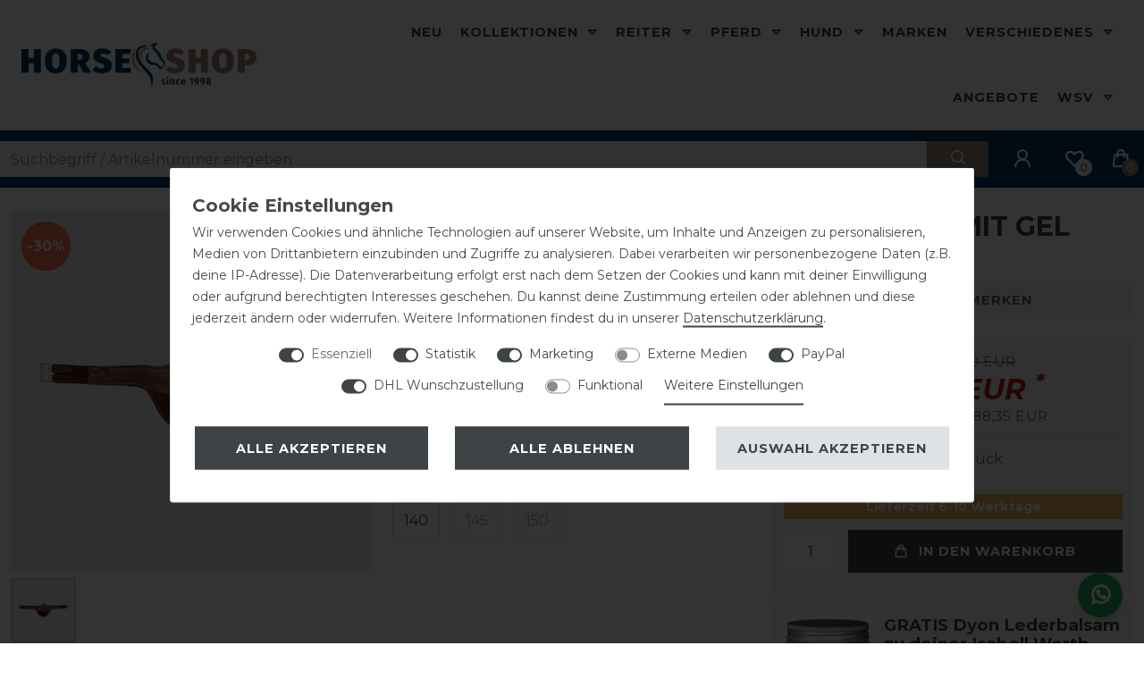

--- FILE ---
content_type: text/html; charset=utf-8
request_url: https://www.google.com/recaptcha/api2/anchor?ar=1&k=6LdZENklAAAAABPMO-0aMfz2uKc8esDv25CfJSpi&co=aHR0cHM6Ly93d3cuaG9yc2Utc2hvcC5uZXQ6NDQz&hl=en&v=PoyoqOPhxBO7pBk68S4YbpHZ&size=invisible&anchor-ms=20000&execute-ms=30000&cb=f1sl2l549dtg
body_size: 48695
content:
<!DOCTYPE HTML><html dir="ltr" lang="en"><head><meta http-equiv="Content-Type" content="text/html; charset=UTF-8">
<meta http-equiv="X-UA-Compatible" content="IE=edge">
<title>reCAPTCHA</title>
<style type="text/css">
/* cyrillic-ext */
@font-face {
  font-family: 'Roboto';
  font-style: normal;
  font-weight: 400;
  font-stretch: 100%;
  src: url(//fonts.gstatic.com/s/roboto/v48/KFO7CnqEu92Fr1ME7kSn66aGLdTylUAMa3GUBHMdazTgWw.woff2) format('woff2');
  unicode-range: U+0460-052F, U+1C80-1C8A, U+20B4, U+2DE0-2DFF, U+A640-A69F, U+FE2E-FE2F;
}
/* cyrillic */
@font-face {
  font-family: 'Roboto';
  font-style: normal;
  font-weight: 400;
  font-stretch: 100%;
  src: url(//fonts.gstatic.com/s/roboto/v48/KFO7CnqEu92Fr1ME7kSn66aGLdTylUAMa3iUBHMdazTgWw.woff2) format('woff2');
  unicode-range: U+0301, U+0400-045F, U+0490-0491, U+04B0-04B1, U+2116;
}
/* greek-ext */
@font-face {
  font-family: 'Roboto';
  font-style: normal;
  font-weight: 400;
  font-stretch: 100%;
  src: url(//fonts.gstatic.com/s/roboto/v48/KFO7CnqEu92Fr1ME7kSn66aGLdTylUAMa3CUBHMdazTgWw.woff2) format('woff2');
  unicode-range: U+1F00-1FFF;
}
/* greek */
@font-face {
  font-family: 'Roboto';
  font-style: normal;
  font-weight: 400;
  font-stretch: 100%;
  src: url(//fonts.gstatic.com/s/roboto/v48/KFO7CnqEu92Fr1ME7kSn66aGLdTylUAMa3-UBHMdazTgWw.woff2) format('woff2');
  unicode-range: U+0370-0377, U+037A-037F, U+0384-038A, U+038C, U+038E-03A1, U+03A3-03FF;
}
/* math */
@font-face {
  font-family: 'Roboto';
  font-style: normal;
  font-weight: 400;
  font-stretch: 100%;
  src: url(//fonts.gstatic.com/s/roboto/v48/KFO7CnqEu92Fr1ME7kSn66aGLdTylUAMawCUBHMdazTgWw.woff2) format('woff2');
  unicode-range: U+0302-0303, U+0305, U+0307-0308, U+0310, U+0312, U+0315, U+031A, U+0326-0327, U+032C, U+032F-0330, U+0332-0333, U+0338, U+033A, U+0346, U+034D, U+0391-03A1, U+03A3-03A9, U+03B1-03C9, U+03D1, U+03D5-03D6, U+03F0-03F1, U+03F4-03F5, U+2016-2017, U+2034-2038, U+203C, U+2040, U+2043, U+2047, U+2050, U+2057, U+205F, U+2070-2071, U+2074-208E, U+2090-209C, U+20D0-20DC, U+20E1, U+20E5-20EF, U+2100-2112, U+2114-2115, U+2117-2121, U+2123-214F, U+2190, U+2192, U+2194-21AE, U+21B0-21E5, U+21F1-21F2, U+21F4-2211, U+2213-2214, U+2216-22FF, U+2308-230B, U+2310, U+2319, U+231C-2321, U+2336-237A, U+237C, U+2395, U+239B-23B7, U+23D0, U+23DC-23E1, U+2474-2475, U+25AF, U+25B3, U+25B7, U+25BD, U+25C1, U+25CA, U+25CC, U+25FB, U+266D-266F, U+27C0-27FF, U+2900-2AFF, U+2B0E-2B11, U+2B30-2B4C, U+2BFE, U+3030, U+FF5B, U+FF5D, U+1D400-1D7FF, U+1EE00-1EEFF;
}
/* symbols */
@font-face {
  font-family: 'Roboto';
  font-style: normal;
  font-weight: 400;
  font-stretch: 100%;
  src: url(//fonts.gstatic.com/s/roboto/v48/KFO7CnqEu92Fr1ME7kSn66aGLdTylUAMaxKUBHMdazTgWw.woff2) format('woff2');
  unicode-range: U+0001-000C, U+000E-001F, U+007F-009F, U+20DD-20E0, U+20E2-20E4, U+2150-218F, U+2190, U+2192, U+2194-2199, U+21AF, U+21E6-21F0, U+21F3, U+2218-2219, U+2299, U+22C4-22C6, U+2300-243F, U+2440-244A, U+2460-24FF, U+25A0-27BF, U+2800-28FF, U+2921-2922, U+2981, U+29BF, U+29EB, U+2B00-2BFF, U+4DC0-4DFF, U+FFF9-FFFB, U+10140-1018E, U+10190-1019C, U+101A0, U+101D0-101FD, U+102E0-102FB, U+10E60-10E7E, U+1D2C0-1D2D3, U+1D2E0-1D37F, U+1F000-1F0FF, U+1F100-1F1AD, U+1F1E6-1F1FF, U+1F30D-1F30F, U+1F315, U+1F31C, U+1F31E, U+1F320-1F32C, U+1F336, U+1F378, U+1F37D, U+1F382, U+1F393-1F39F, U+1F3A7-1F3A8, U+1F3AC-1F3AF, U+1F3C2, U+1F3C4-1F3C6, U+1F3CA-1F3CE, U+1F3D4-1F3E0, U+1F3ED, U+1F3F1-1F3F3, U+1F3F5-1F3F7, U+1F408, U+1F415, U+1F41F, U+1F426, U+1F43F, U+1F441-1F442, U+1F444, U+1F446-1F449, U+1F44C-1F44E, U+1F453, U+1F46A, U+1F47D, U+1F4A3, U+1F4B0, U+1F4B3, U+1F4B9, U+1F4BB, U+1F4BF, U+1F4C8-1F4CB, U+1F4D6, U+1F4DA, U+1F4DF, U+1F4E3-1F4E6, U+1F4EA-1F4ED, U+1F4F7, U+1F4F9-1F4FB, U+1F4FD-1F4FE, U+1F503, U+1F507-1F50B, U+1F50D, U+1F512-1F513, U+1F53E-1F54A, U+1F54F-1F5FA, U+1F610, U+1F650-1F67F, U+1F687, U+1F68D, U+1F691, U+1F694, U+1F698, U+1F6AD, U+1F6B2, U+1F6B9-1F6BA, U+1F6BC, U+1F6C6-1F6CF, U+1F6D3-1F6D7, U+1F6E0-1F6EA, U+1F6F0-1F6F3, U+1F6F7-1F6FC, U+1F700-1F7FF, U+1F800-1F80B, U+1F810-1F847, U+1F850-1F859, U+1F860-1F887, U+1F890-1F8AD, U+1F8B0-1F8BB, U+1F8C0-1F8C1, U+1F900-1F90B, U+1F93B, U+1F946, U+1F984, U+1F996, U+1F9E9, U+1FA00-1FA6F, U+1FA70-1FA7C, U+1FA80-1FA89, U+1FA8F-1FAC6, U+1FACE-1FADC, U+1FADF-1FAE9, U+1FAF0-1FAF8, U+1FB00-1FBFF;
}
/* vietnamese */
@font-face {
  font-family: 'Roboto';
  font-style: normal;
  font-weight: 400;
  font-stretch: 100%;
  src: url(//fonts.gstatic.com/s/roboto/v48/KFO7CnqEu92Fr1ME7kSn66aGLdTylUAMa3OUBHMdazTgWw.woff2) format('woff2');
  unicode-range: U+0102-0103, U+0110-0111, U+0128-0129, U+0168-0169, U+01A0-01A1, U+01AF-01B0, U+0300-0301, U+0303-0304, U+0308-0309, U+0323, U+0329, U+1EA0-1EF9, U+20AB;
}
/* latin-ext */
@font-face {
  font-family: 'Roboto';
  font-style: normal;
  font-weight: 400;
  font-stretch: 100%;
  src: url(//fonts.gstatic.com/s/roboto/v48/KFO7CnqEu92Fr1ME7kSn66aGLdTylUAMa3KUBHMdazTgWw.woff2) format('woff2');
  unicode-range: U+0100-02BA, U+02BD-02C5, U+02C7-02CC, U+02CE-02D7, U+02DD-02FF, U+0304, U+0308, U+0329, U+1D00-1DBF, U+1E00-1E9F, U+1EF2-1EFF, U+2020, U+20A0-20AB, U+20AD-20C0, U+2113, U+2C60-2C7F, U+A720-A7FF;
}
/* latin */
@font-face {
  font-family: 'Roboto';
  font-style: normal;
  font-weight: 400;
  font-stretch: 100%;
  src: url(//fonts.gstatic.com/s/roboto/v48/KFO7CnqEu92Fr1ME7kSn66aGLdTylUAMa3yUBHMdazQ.woff2) format('woff2');
  unicode-range: U+0000-00FF, U+0131, U+0152-0153, U+02BB-02BC, U+02C6, U+02DA, U+02DC, U+0304, U+0308, U+0329, U+2000-206F, U+20AC, U+2122, U+2191, U+2193, U+2212, U+2215, U+FEFF, U+FFFD;
}
/* cyrillic-ext */
@font-face {
  font-family: 'Roboto';
  font-style: normal;
  font-weight: 500;
  font-stretch: 100%;
  src: url(//fonts.gstatic.com/s/roboto/v48/KFO7CnqEu92Fr1ME7kSn66aGLdTylUAMa3GUBHMdazTgWw.woff2) format('woff2');
  unicode-range: U+0460-052F, U+1C80-1C8A, U+20B4, U+2DE0-2DFF, U+A640-A69F, U+FE2E-FE2F;
}
/* cyrillic */
@font-face {
  font-family: 'Roboto';
  font-style: normal;
  font-weight: 500;
  font-stretch: 100%;
  src: url(//fonts.gstatic.com/s/roboto/v48/KFO7CnqEu92Fr1ME7kSn66aGLdTylUAMa3iUBHMdazTgWw.woff2) format('woff2');
  unicode-range: U+0301, U+0400-045F, U+0490-0491, U+04B0-04B1, U+2116;
}
/* greek-ext */
@font-face {
  font-family: 'Roboto';
  font-style: normal;
  font-weight: 500;
  font-stretch: 100%;
  src: url(//fonts.gstatic.com/s/roboto/v48/KFO7CnqEu92Fr1ME7kSn66aGLdTylUAMa3CUBHMdazTgWw.woff2) format('woff2');
  unicode-range: U+1F00-1FFF;
}
/* greek */
@font-face {
  font-family: 'Roboto';
  font-style: normal;
  font-weight: 500;
  font-stretch: 100%;
  src: url(//fonts.gstatic.com/s/roboto/v48/KFO7CnqEu92Fr1ME7kSn66aGLdTylUAMa3-UBHMdazTgWw.woff2) format('woff2');
  unicode-range: U+0370-0377, U+037A-037F, U+0384-038A, U+038C, U+038E-03A1, U+03A3-03FF;
}
/* math */
@font-face {
  font-family: 'Roboto';
  font-style: normal;
  font-weight: 500;
  font-stretch: 100%;
  src: url(//fonts.gstatic.com/s/roboto/v48/KFO7CnqEu92Fr1ME7kSn66aGLdTylUAMawCUBHMdazTgWw.woff2) format('woff2');
  unicode-range: U+0302-0303, U+0305, U+0307-0308, U+0310, U+0312, U+0315, U+031A, U+0326-0327, U+032C, U+032F-0330, U+0332-0333, U+0338, U+033A, U+0346, U+034D, U+0391-03A1, U+03A3-03A9, U+03B1-03C9, U+03D1, U+03D5-03D6, U+03F0-03F1, U+03F4-03F5, U+2016-2017, U+2034-2038, U+203C, U+2040, U+2043, U+2047, U+2050, U+2057, U+205F, U+2070-2071, U+2074-208E, U+2090-209C, U+20D0-20DC, U+20E1, U+20E5-20EF, U+2100-2112, U+2114-2115, U+2117-2121, U+2123-214F, U+2190, U+2192, U+2194-21AE, U+21B0-21E5, U+21F1-21F2, U+21F4-2211, U+2213-2214, U+2216-22FF, U+2308-230B, U+2310, U+2319, U+231C-2321, U+2336-237A, U+237C, U+2395, U+239B-23B7, U+23D0, U+23DC-23E1, U+2474-2475, U+25AF, U+25B3, U+25B7, U+25BD, U+25C1, U+25CA, U+25CC, U+25FB, U+266D-266F, U+27C0-27FF, U+2900-2AFF, U+2B0E-2B11, U+2B30-2B4C, U+2BFE, U+3030, U+FF5B, U+FF5D, U+1D400-1D7FF, U+1EE00-1EEFF;
}
/* symbols */
@font-face {
  font-family: 'Roboto';
  font-style: normal;
  font-weight: 500;
  font-stretch: 100%;
  src: url(//fonts.gstatic.com/s/roboto/v48/KFO7CnqEu92Fr1ME7kSn66aGLdTylUAMaxKUBHMdazTgWw.woff2) format('woff2');
  unicode-range: U+0001-000C, U+000E-001F, U+007F-009F, U+20DD-20E0, U+20E2-20E4, U+2150-218F, U+2190, U+2192, U+2194-2199, U+21AF, U+21E6-21F0, U+21F3, U+2218-2219, U+2299, U+22C4-22C6, U+2300-243F, U+2440-244A, U+2460-24FF, U+25A0-27BF, U+2800-28FF, U+2921-2922, U+2981, U+29BF, U+29EB, U+2B00-2BFF, U+4DC0-4DFF, U+FFF9-FFFB, U+10140-1018E, U+10190-1019C, U+101A0, U+101D0-101FD, U+102E0-102FB, U+10E60-10E7E, U+1D2C0-1D2D3, U+1D2E0-1D37F, U+1F000-1F0FF, U+1F100-1F1AD, U+1F1E6-1F1FF, U+1F30D-1F30F, U+1F315, U+1F31C, U+1F31E, U+1F320-1F32C, U+1F336, U+1F378, U+1F37D, U+1F382, U+1F393-1F39F, U+1F3A7-1F3A8, U+1F3AC-1F3AF, U+1F3C2, U+1F3C4-1F3C6, U+1F3CA-1F3CE, U+1F3D4-1F3E0, U+1F3ED, U+1F3F1-1F3F3, U+1F3F5-1F3F7, U+1F408, U+1F415, U+1F41F, U+1F426, U+1F43F, U+1F441-1F442, U+1F444, U+1F446-1F449, U+1F44C-1F44E, U+1F453, U+1F46A, U+1F47D, U+1F4A3, U+1F4B0, U+1F4B3, U+1F4B9, U+1F4BB, U+1F4BF, U+1F4C8-1F4CB, U+1F4D6, U+1F4DA, U+1F4DF, U+1F4E3-1F4E6, U+1F4EA-1F4ED, U+1F4F7, U+1F4F9-1F4FB, U+1F4FD-1F4FE, U+1F503, U+1F507-1F50B, U+1F50D, U+1F512-1F513, U+1F53E-1F54A, U+1F54F-1F5FA, U+1F610, U+1F650-1F67F, U+1F687, U+1F68D, U+1F691, U+1F694, U+1F698, U+1F6AD, U+1F6B2, U+1F6B9-1F6BA, U+1F6BC, U+1F6C6-1F6CF, U+1F6D3-1F6D7, U+1F6E0-1F6EA, U+1F6F0-1F6F3, U+1F6F7-1F6FC, U+1F700-1F7FF, U+1F800-1F80B, U+1F810-1F847, U+1F850-1F859, U+1F860-1F887, U+1F890-1F8AD, U+1F8B0-1F8BB, U+1F8C0-1F8C1, U+1F900-1F90B, U+1F93B, U+1F946, U+1F984, U+1F996, U+1F9E9, U+1FA00-1FA6F, U+1FA70-1FA7C, U+1FA80-1FA89, U+1FA8F-1FAC6, U+1FACE-1FADC, U+1FADF-1FAE9, U+1FAF0-1FAF8, U+1FB00-1FBFF;
}
/* vietnamese */
@font-face {
  font-family: 'Roboto';
  font-style: normal;
  font-weight: 500;
  font-stretch: 100%;
  src: url(//fonts.gstatic.com/s/roboto/v48/KFO7CnqEu92Fr1ME7kSn66aGLdTylUAMa3OUBHMdazTgWw.woff2) format('woff2');
  unicode-range: U+0102-0103, U+0110-0111, U+0128-0129, U+0168-0169, U+01A0-01A1, U+01AF-01B0, U+0300-0301, U+0303-0304, U+0308-0309, U+0323, U+0329, U+1EA0-1EF9, U+20AB;
}
/* latin-ext */
@font-face {
  font-family: 'Roboto';
  font-style: normal;
  font-weight: 500;
  font-stretch: 100%;
  src: url(//fonts.gstatic.com/s/roboto/v48/KFO7CnqEu92Fr1ME7kSn66aGLdTylUAMa3KUBHMdazTgWw.woff2) format('woff2');
  unicode-range: U+0100-02BA, U+02BD-02C5, U+02C7-02CC, U+02CE-02D7, U+02DD-02FF, U+0304, U+0308, U+0329, U+1D00-1DBF, U+1E00-1E9F, U+1EF2-1EFF, U+2020, U+20A0-20AB, U+20AD-20C0, U+2113, U+2C60-2C7F, U+A720-A7FF;
}
/* latin */
@font-face {
  font-family: 'Roboto';
  font-style: normal;
  font-weight: 500;
  font-stretch: 100%;
  src: url(//fonts.gstatic.com/s/roboto/v48/KFO7CnqEu92Fr1ME7kSn66aGLdTylUAMa3yUBHMdazQ.woff2) format('woff2');
  unicode-range: U+0000-00FF, U+0131, U+0152-0153, U+02BB-02BC, U+02C6, U+02DA, U+02DC, U+0304, U+0308, U+0329, U+2000-206F, U+20AC, U+2122, U+2191, U+2193, U+2212, U+2215, U+FEFF, U+FFFD;
}
/* cyrillic-ext */
@font-face {
  font-family: 'Roboto';
  font-style: normal;
  font-weight: 900;
  font-stretch: 100%;
  src: url(//fonts.gstatic.com/s/roboto/v48/KFO7CnqEu92Fr1ME7kSn66aGLdTylUAMa3GUBHMdazTgWw.woff2) format('woff2');
  unicode-range: U+0460-052F, U+1C80-1C8A, U+20B4, U+2DE0-2DFF, U+A640-A69F, U+FE2E-FE2F;
}
/* cyrillic */
@font-face {
  font-family: 'Roboto';
  font-style: normal;
  font-weight: 900;
  font-stretch: 100%;
  src: url(//fonts.gstatic.com/s/roboto/v48/KFO7CnqEu92Fr1ME7kSn66aGLdTylUAMa3iUBHMdazTgWw.woff2) format('woff2');
  unicode-range: U+0301, U+0400-045F, U+0490-0491, U+04B0-04B1, U+2116;
}
/* greek-ext */
@font-face {
  font-family: 'Roboto';
  font-style: normal;
  font-weight: 900;
  font-stretch: 100%;
  src: url(//fonts.gstatic.com/s/roboto/v48/KFO7CnqEu92Fr1ME7kSn66aGLdTylUAMa3CUBHMdazTgWw.woff2) format('woff2');
  unicode-range: U+1F00-1FFF;
}
/* greek */
@font-face {
  font-family: 'Roboto';
  font-style: normal;
  font-weight: 900;
  font-stretch: 100%;
  src: url(//fonts.gstatic.com/s/roboto/v48/KFO7CnqEu92Fr1ME7kSn66aGLdTylUAMa3-UBHMdazTgWw.woff2) format('woff2');
  unicode-range: U+0370-0377, U+037A-037F, U+0384-038A, U+038C, U+038E-03A1, U+03A3-03FF;
}
/* math */
@font-face {
  font-family: 'Roboto';
  font-style: normal;
  font-weight: 900;
  font-stretch: 100%;
  src: url(//fonts.gstatic.com/s/roboto/v48/KFO7CnqEu92Fr1ME7kSn66aGLdTylUAMawCUBHMdazTgWw.woff2) format('woff2');
  unicode-range: U+0302-0303, U+0305, U+0307-0308, U+0310, U+0312, U+0315, U+031A, U+0326-0327, U+032C, U+032F-0330, U+0332-0333, U+0338, U+033A, U+0346, U+034D, U+0391-03A1, U+03A3-03A9, U+03B1-03C9, U+03D1, U+03D5-03D6, U+03F0-03F1, U+03F4-03F5, U+2016-2017, U+2034-2038, U+203C, U+2040, U+2043, U+2047, U+2050, U+2057, U+205F, U+2070-2071, U+2074-208E, U+2090-209C, U+20D0-20DC, U+20E1, U+20E5-20EF, U+2100-2112, U+2114-2115, U+2117-2121, U+2123-214F, U+2190, U+2192, U+2194-21AE, U+21B0-21E5, U+21F1-21F2, U+21F4-2211, U+2213-2214, U+2216-22FF, U+2308-230B, U+2310, U+2319, U+231C-2321, U+2336-237A, U+237C, U+2395, U+239B-23B7, U+23D0, U+23DC-23E1, U+2474-2475, U+25AF, U+25B3, U+25B7, U+25BD, U+25C1, U+25CA, U+25CC, U+25FB, U+266D-266F, U+27C0-27FF, U+2900-2AFF, U+2B0E-2B11, U+2B30-2B4C, U+2BFE, U+3030, U+FF5B, U+FF5D, U+1D400-1D7FF, U+1EE00-1EEFF;
}
/* symbols */
@font-face {
  font-family: 'Roboto';
  font-style: normal;
  font-weight: 900;
  font-stretch: 100%;
  src: url(//fonts.gstatic.com/s/roboto/v48/KFO7CnqEu92Fr1ME7kSn66aGLdTylUAMaxKUBHMdazTgWw.woff2) format('woff2');
  unicode-range: U+0001-000C, U+000E-001F, U+007F-009F, U+20DD-20E0, U+20E2-20E4, U+2150-218F, U+2190, U+2192, U+2194-2199, U+21AF, U+21E6-21F0, U+21F3, U+2218-2219, U+2299, U+22C4-22C6, U+2300-243F, U+2440-244A, U+2460-24FF, U+25A0-27BF, U+2800-28FF, U+2921-2922, U+2981, U+29BF, U+29EB, U+2B00-2BFF, U+4DC0-4DFF, U+FFF9-FFFB, U+10140-1018E, U+10190-1019C, U+101A0, U+101D0-101FD, U+102E0-102FB, U+10E60-10E7E, U+1D2C0-1D2D3, U+1D2E0-1D37F, U+1F000-1F0FF, U+1F100-1F1AD, U+1F1E6-1F1FF, U+1F30D-1F30F, U+1F315, U+1F31C, U+1F31E, U+1F320-1F32C, U+1F336, U+1F378, U+1F37D, U+1F382, U+1F393-1F39F, U+1F3A7-1F3A8, U+1F3AC-1F3AF, U+1F3C2, U+1F3C4-1F3C6, U+1F3CA-1F3CE, U+1F3D4-1F3E0, U+1F3ED, U+1F3F1-1F3F3, U+1F3F5-1F3F7, U+1F408, U+1F415, U+1F41F, U+1F426, U+1F43F, U+1F441-1F442, U+1F444, U+1F446-1F449, U+1F44C-1F44E, U+1F453, U+1F46A, U+1F47D, U+1F4A3, U+1F4B0, U+1F4B3, U+1F4B9, U+1F4BB, U+1F4BF, U+1F4C8-1F4CB, U+1F4D6, U+1F4DA, U+1F4DF, U+1F4E3-1F4E6, U+1F4EA-1F4ED, U+1F4F7, U+1F4F9-1F4FB, U+1F4FD-1F4FE, U+1F503, U+1F507-1F50B, U+1F50D, U+1F512-1F513, U+1F53E-1F54A, U+1F54F-1F5FA, U+1F610, U+1F650-1F67F, U+1F687, U+1F68D, U+1F691, U+1F694, U+1F698, U+1F6AD, U+1F6B2, U+1F6B9-1F6BA, U+1F6BC, U+1F6C6-1F6CF, U+1F6D3-1F6D7, U+1F6E0-1F6EA, U+1F6F0-1F6F3, U+1F6F7-1F6FC, U+1F700-1F7FF, U+1F800-1F80B, U+1F810-1F847, U+1F850-1F859, U+1F860-1F887, U+1F890-1F8AD, U+1F8B0-1F8BB, U+1F8C0-1F8C1, U+1F900-1F90B, U+1F93B, U+1F946, U+1F984, U+1F996, U+1F9E9, U+1FA00-1FA6F, U+1FA70-1FA7C, U+1FA80-1FA89, U+1FA8F-1FAC6, U+1FACE-1FADC, U+1FADF-1FAE9, U+1FAF0-1FAF8, U+1FB00-1FBFF;
}
/* vietnamese */
@font-face {
  font-family: 'Roboto';
  font-style: normal;
  font-weight: 900;
  font-stretch: 100%;
  src: url(//fonts.gstatic.com/s/roboto/v48/KFO7CnqEu92Fr1ME7kSn66aGLdTylUAMa3OUBHMdazTgWw.woff2) format('woff2');
  unicode-range: U+0102-0103, U+0110-0111, U+0128-0129, U+0168-0169, U+01A0-01A1, U+01AF-01B0, U+0300-0301, U+0303-0304, U+0308-0309, U+0323, U+0329, U+1EA0-1EF9, U+20AB;
}
/* latin-ext */
@font-face {
  font-family: 'Roboto';
  font-style: normal;
  font-weight: 900;
  font-stretch: 100%;
  src: url(//fonts.gstatic.com/s/roboto/v48/KFO7CnqEu92Fr1ME7kSn66aGLdTylUAMa3KUBHMdazTgWw.woff2) format('woff2');
  unicode-range: U+0100-02BA, U+02BD-02C5, U+02C7-02CC, U+02CE-02D7, U+02DD-02FF, U+0304, U+0308, U+0329, U+1D00-1DBF, U+1E00-1E9F, U+1EF2-1EFF, U+2020, U+20A0-20AB, U+20AD-20C0, U+2113, U+2C60-2C7F, U+A720-A7FF;
}
/* latin */
@font-face {
  font-family: 'Roboto';
  font-style: normal;
  font-weight: 900;
  font-stretch: 100%;
  src: url(//fonts.gstatic.com/s/roboto/v48/KFO7CnqEu92Fr1ME7kSn66aGLdTylUAMa3yUBHMdazQ.woff2) format('woff2');
  unicode-range: U+0000-00FF, U+0131, U+0152-0153, U+02BB-02BC, U+02C6, U+02DA, U+02DC, U+0304, U+0308, U+0329, U+2000-206F, U+20AC, U+2122, U+2191, U+2193, U+2212, U+2215, U+FEFF, U+FFFD;
}

</style>
<link rel="stylesheet" type="text/css" href="https://www.gstatic.com/recaptcha/releases/PoyoqOPhxBO7pBk68S4YbpHZ/styles__ltr.css">
<script nonce="h6mP44umExosRoENzadGqg" type="text/javascript">window['__recaptcha_api'] = 'https://www.google.com/recaptcha/api2/';</script>
<script type="text/javascript" src="https://www.gstatic.com/recaptcha/releases/PoyoqOPhxBO7pBk68S4YbpHZ/recaptcha__en.js" nonce="h6mP44umExosRoENzadGqg">
      
    </script></head>
<body><div id="rc-anchor-alert" class="rc-anchor-alert"></div>
<input type="hidden" id="recaptcha-token" value="[base64]">
<script type="text/javascript" nonce="h6mP44umExosRoENzadGqg">
      recaptcha.anchor.Main.init("[\x22ainput\x22,[\x22bgdata\x22,\x22\x22,\[base64]/[base64]/MjU1Ong/[base64]/[base64]/[base64]/[base64]/[base64]/[base64]/[base64]/[base64]/[base64]/[base64]/[base64]/[base64]/[base64]/[base64]/[base64]\\u003d\x22,\[base64]\x22,\x22wrlAw50XLCnDvn84eMKTwoEowqbDkiDCgzbDqRTCgsOVwpfCnsOdTQ85esONw7DDoMOOw6vCu8OkDnLCjlnDl8OhZsKNw6RvwqHCk8O7wrpAw6BcQy0Hw4/CksOOA8Orw6lYwoLDmEPClxvCn8OMw7HDrcOtUcKCwrIMwozCq8OwwqxuwoHDqBXDiAjDokgGwrTCjlvCoiZibMKXXsO1w6ZTw43DlsOkZMKiBnlJasOvw4PDnMO/w57DhsKfw47Ci8OOO8KYRTXCnlDDhcOIwpjCp8O1w5zCsMKXA8O2w6k3XmtFNVDDi8OpKcOAwolYw6YKw5zDpsKOw6ckwqTDmcKVZ8O+w4Bhw4wXC8Owbx7Cu3/Cln9Xw6TChsKTDCvCgFEJPl/Cm8KKYsOtwr1Ew6PDmcOZOiRzI8OZNkZWVsOsX3zDoixNw7vCs2dnwo7CihvCjwQFwrQkwpHDpcO2wqnClBMuSMOkQcKbUSNFUgTDqg7ChMKOwqHDpD1Rw4LDk8K8MMKRKcOGecK3wqnCj0TDrMOaw49Qw5F3wpnCix/CvjMGBcOww7fCgsKIwpUbQ8O3wrjCucOnHQvDoT3DjzzDkW81aEfDj8O/[base64]/wrrDp8OkKMKHw4HCosKZw658QnFWwrbCjybCp8KYwrLCr8KdNsOOwqXCliFqw5DClmgAwpfCtnQxwqE/woPDhnEFwpsnw43CvsOTZTHDi3rCnSHCmQMEw7LDrVnDvhTDoW3Cp8K9w7PCiUYbTMO/wo/[base64]/[base64]/DrsKqwqjCoMOZwqfDs8OSw6PDky7DvcKbBsKfw7lowpvCqmPDunTDiXVZw7plQcOfIirDvMKTw41jZsKPJG/ChQk2w5fDj8OAaMKvw5JwK8OMwoJxRsOaw4c2A8KtLMOkeHspw5PDomTDmcO4GMKbwoPDs8ORwq5Tw6/CjTXCn8Oww4LCsknDuMKDwr02w4bCmVRvw5RINkzCrMKzwovCmQEqKsO6SsKhBgl5BF/Dq8Ofw4bDhcK9woRjwrnDrcKFZRAOwo7Cj3jCjMOdwrwNEMKgwozDs8OBKAvDgcKaZ1nCrRV+wq/[base64]/K0LDp8K+w6UOwo3Cq8KpT8O8w60SEcKfKcO5w7IRw5tXw4bCrsOiwpQuw6vCs8Kiwp7DgsKbE8Oww6oQfHRNTsKHdXnCu2nCmDPDjMK2IVEuwoBYw7UOwq3ClCRHw7LCh8KZwrU/[base64]/CujIMwp3Cpm7DtcO3w5xZYMK1HMO6w4DCvUJUIcK4w48QJsOgw61PwqtzIWVWwq7CoMOhwpkPf8Ouw57CrxJPbcO8w4sHD8KKwpN+KsOdwrXCrEXCkcOuTMO/[base64]/CoT8fw6g7woETw5HCkcKMwrxjGyBlFksAPX3Ct2DCuMOywr5Fw7FvM8OqwrxNY295w7EKw7bDn8KAwqdENVTDmsKdOcOubMKkw43CpsO5N1TDgxsHAsKVWMO/woTCinkOHHsBM8OJBMKTQcKlw5hKw7LCksOScxjDjsOUwrVXw4JIwqjCoGIHw5UOeFg6w7LCuGsRDV8Ew4fDpV40X2nDvsKleQTCnsKpwqwawokWI8OZTWBfbMOxQEJhw7QgwrE3w6DDksOyw4IjLxVhwq95PcOpwpzCnz5FVQJ+w48VCHLCuMK/wq1/[base64]/CrlrCscOILsO5wrd+bVzDpMOGw6g8w78ww5rDgcOeTcK0NHRsbMK4wq3CmMOiwrJNL8OswrjCsMKLSgN3Y8KswrwDwpQoNMOWw7ZZwpJpQ8OQwp4hwrd/UMOgwp91woDDtBDDuAXCi8Klwr1Dw6bDrAPDjGxcZMKYw5pewovCjsKew7jCjz7DlMK1wromdBPCocKaw7HCnVzCisOKwovDmULChsOse8KhYTcmRFXDvzzDrMKobcKrZ8KFP0M2bT5Ew6wmw5fCk8KrGsOvNMKgw6glXjhXwqpdLh/DuTNFcAHCtGbCksKrwqLDg8ODw7drLXDDq8KGw4nDh0dSw7odAMKjw6rDpTjCsT1CF8Olw6JlGmQvIcOYL8KCRB7DhAvCojo6w47CnlB+w5LChj4gwobDglAaCBMdLSHCrsK8SExEfMK0I1cqwrQLCiA7G0pnSiZkw4vDtMO6wp/CtG7DlzxBwoAaw63Co1zCn8OFw4UwHg0NJsOFw6fDtFRowoDCg8KHSWHCmsO3BMKAwqIIwo3Du2cBTz4vK1nCnxh5AsOgw5Mkw6lGwrRrwq/Cq8Olw61ebXkYNcKLw5VhUcKGQsOODBTDnnkZw5nDnwXCmcKXejDCosOFwrrDtwc3wpTCn8OAYsOCwoLCpWsKNlbCtsKHw5jDoMKvNAMKV1ABMMKhw63CrsO7w4/Cp2TCoXbDusKAwprDoglxHMKpT8OgM0lzf8Kmw7tnwo9IVSjDp8KdURJJNMOlwqHClQRHw5V6BHMffFTCvE7CpcKJw6vCuMOGMArClcKqw6rCgMKaaCwAAW/[base64]/RMKQwp8fwroOXsO6w5YhRgjDksOIw4wnw5InHMOiIcOLwrLCosO5QQ9fXTrCuyDCqzDDjsKfUsO/wp7CncO0NiY9FTPCgSQRVCFUNsKPw7Ulwpk5D0MCPsOqwqceW8Obwr8tXMK0w4I4wqrCvmXDrhdjNMKjwpTCnsKtw4DDv8K/w7vDicKCw5LCr8Kqw4hVwpNcHsOub8KVw450w5rCmStsAUk5KsOWDxEyQcKlMwbDiRl/[base64]/KgBVw6ZEwrR3wqDDkhzCjcOELnc4w5fDncOgcQMUw6PCjcOkw4cEwobDgMOawp7Cg3l5KgjClAdQwqjDhcOlBDfCtcOPUsKOHMOiwoTDohBrwr3CmE0xTXnDqMOCTEpOQDpbwq9/[base64]/w7bDgsOmej0jaMKEw5LDoVIuWGgww7nDp8KWw7I2fgrCi8Kyw73DpsK+w7bCnB8+wqg6w5rDoU/DkMOiTyxAKF5Gw4dMccKZw61YRlTDlsKUwrbDsFEUHsKqPsKOw7oqw65EBsKKS0vDhi0iScOPw5BWwpweQnVfwpwITX/ChxrDosK0w61jEsKDdGfDqcOKw63Cs0HCkcOPw5zCgcOfT8OgL2vCj8Kiw57CrAUde0fCu2vDqGPDjcKnUHksQMKbEsOEK2wIBzJuw5J/ZifCqUFdI11vD8OeACXCusOmwrHDuDE/LMOxVTjCjRHDhMO1ATFGwpBHHFPCkXAfw5vDnAzDjcKkVwfCkcOBw5geP8OrI8OeVG/CkBElwqjDqBvCq8Kcw4nDrsKlZxolwq4Ow5IlBcOBPsOSwqHDv2NLw7fCtChhw5jChE/DvXl+wpglYsKMe8KKwo1jJQfDnW0CPsK0XjfChsKQwpUewpZpw5obwq/DrsK5w4zCv1vDt1drHMOHUVJvOETDsWAIwqbCo1HCvMKRABg/[base64]/WMKmw5vDpsK9CMKTVsOAwqwGw7RZw6VkwoPCukfCpmQLCsKlw4V/wrYxEldjwqB6wqrDhMKOw7TDh2dKZsKFwpfDqD5Two/DgMO0VcKPcXXCoQzDgRnCrcOPfkPDpsOUWMOjw4EBcTModi3DocOYABLDnkJ8ABtGOXDDsGzCucKNJcOnKsKjXX3DsBzClSTDoHN4wrohZcOQX8KRwpTCtVQzFm/DvMKmOnYGw7F0wqJ/w7NkQDMlwrUnKgjCpynCsGB4wpnCpsKvwpNHw6LDicOXb20of8KGb8OywoNzT8O/w4ZSVnc2w43DmA4EW8KFfsKXGsKSwoc6TMKvw5rCqycSRTwOWsKmHcKWw7wXMEjDsEkdKMO8wo3Dh1PDimdCwoTDjR7Cr8KYw6rCmjU9RXBWF8OWwrgyE8KVwqfDmMKlwoXDshYsw4wsRFxqRsOOw5TCrC4TVsKWwoXCoWZIHWbCkRIyZsOKD8OuZx/DncKwR8KIw4gQwonDkDPDuzFZMDVyKmHCtsOzEkvDhsKFDMKICWZELcKuw69vXMOIw5RGw7zChzDCicKZclLCkAHDk3jDlMKAw6JYX8KjworDt8O/FcOQw5DDlMOOw7VNwozDucOaBzcvw4HDtlYwXSLCtcOvEMO/FicLecKEEcOidVE1w6MjLz7CjzvCsUzCocKvPcOPEcK/w6M7bUZ5w5lhPcOWTQw9QhjCu8ONw7ABG04JwqkFwpDCgiTDpMOQw4DDoggYCBFlfmgVw6xFw7dAwpQHFcKMQsOES8OsVhQdbirCrXsLJMOpQBMLwrLCqAlKwr/DtVTCqUTChMKUw73ClsOPO8OFa8KdLVPDil7CocKnw4DDs8KlNSnCo8OoQsKVwrDDtnvDhsK9UcKTMm50SioRFcKPwonCj1HCu8O2BsO+w6TCogfDksOYwr0QwoMlw582IMOLCnzDssK3w6XCgsKcw5VGw7QnBCTCqWBER8OKw67DrWHDg8Oeb8KmacKLw7JFw4/DnCbDuHQFVsOsYMOUEHB/GsK5UsO5woAREcOSWE/Dk8Kcw5DDo8OOZXvDpkgPVsKiFlnDicOLw5IMw6tBHjMEYsKlK8Kow7/CrsO3w6nCjsKhw4HDlSbDrMK8w7pXBTLCjRDCtMKFcsOuw4jCk2VKw43DjypPwprDmlTDsi0DWsO/wq4Yw7YTw7PClMOsw7LCnVh/[base64]/[base64]/CiH/[base64]/w6wSTMKdwqAwBQklwr3CtsKIYwocKCVRwqc5wrBHecKAWsK5w5J8LcK5wpYvwqVjwrLCpT9bw5Vqwp43N1kFw7DCqURRFcKhw7xJw48kw7pWWcOTw73DssKUw7VpV8OocE3DsQ/Di8Okwp3Djn/CgEfDlcKrw4nCuW/DigLDjyPDgsKVwoXCmcOtV8KLw7UPFsO7RsKcF8OiOcK+w64Lw7gxwpLDicK4wrR+CsKiw4TDkT8qT8K6w7x4wqN5w51pw5g3SMKRJsOUHcO/[base64]/Cr8KuwqzCqMKWw6PCmwDCm3nCucKxAwoTRAgMwqrCkkLDvxvCqSHCgMKNw50Gwq57w5ZMfmBIbjDCtls3wocJw5kWw7fDizLDkQDDqsKpVn9Jw7DCvsOkw5fCmAnCn8KnVcOEw7t/wrkqcB1eX8Kww6TDusOZwqTCjcOxZcKGVk7CnFxiw6XChMO/NMKpwrR7woZAN8OKw51yGV3Cv8Owwop8TcKEFwjCrMOVdAIGXUM0dk3CkXp1EEPDrMK6FkJbTsOAEMKOwrrCoUrDnsKKw6s/w7rCoBLCv8KBRGDCq8Oif8KNA1XDqmDDk1Mlw7tzw7oBw47DiFzCisO7QUDCv8K0Fl3CvXTDtkshwo3DsS8Ow5wfw43CmR4wwoQKN8O2JsOcw5nDoSchwqDCscOrIsKlwoRVwrplwrLCnhVQYHHDqTHCg8O2wrrDkkfDtkhrTDg2T8Kqwrdyw57DvcOowovCok/DvhFXwqUdZMOlwovCkMKCw6jClTEfwrRiMcK2wonCl8O0d2VgwpUsKcOna8K7w7cVYj/DmUgdw57Cv8K9V18nS23Cl8KwC8OswofDiMKgOsKew511b8OkZy7DvmDDq8KJYMOxw5PCnsKswpx3Xglcw6RtdDHDkcKow5JkIi/DsRbCsMKowoZlQgUkw4nCuyIAwqoWHAXDrMOjw77CmGFvw6Jwwp/CoizDniRiw7HDgRnCmsKDw7RKFcK7wonDnznChj7DscO9wqd1SRgFw60ow7ROacO/WsORwoDClCzCt0nCpMKCcghmVsKVworCp8Kiw6PDiMKvIBA3RhnDuB/Dk8KhX18GZ8O+ecO1woHCmcOQOsODw6MFZ8KDwoNWFcOVwqXCkwdhwozDhsKSVsOdw7A8wpV8w7/[base64]/DtAzDvGxnVxvDpsOkVcOPw4ktw5x7MsK3wrrDnSLDqQp0w6x3aMKPfsKPw57Cg3xEwr4/WzXDmcKIw5rDg03DlsODwr5Sw6E8Bl/CokEKX37CkljClMKeC8ORBsKBwrrCicOgwpZYOcOHwrR+SmbDhcKiFyPComZADwTDrsOgw4zDjcOxwqchwpXCtMKlwqRGw598wrMUw43CsX97w60Iw4wtw6hCPMKAesK/[base64]/[base64]/DjBzDnVTDpGTDqsKfwocVwpvCkcK3VnzCvTfCs8K8Cy3Cs2rDtsKqwrM3DcKDEmVhw4LCkknDrA7Dr8KEWsOiwo/DkWUDXFvCizLDmVbCqTAoWBzCh8O0wqc8w5bDrsKbJR/CoxV/NWbDqsKVwp/DtmDDl8O3PVTDosOiAlpPw6tAw7LDn8KQSxnCl8K0PVU+B8KXNAPDgh3Dr8OkCGXCjzIvB8KOwqLCn8KKQsOMw53CkTdxwrMqwpk4DjnCpsOXL8Klwp14Em1IGhtlHsKDKnZfb3zDjzUOQQkgwpbDriTChMKVwo/CgcKRw6taAjrCiMKAw6wVbxXDr8O3TTxPwogIWmUbBMOyw5rDm8OWw55Sw5kiXCjDnEAPP8Kkw6gHVcKkwqFHw7JUbsKKwrUUEwchw6hgccKDw7tlwo7ClsKICXjCr8KkVA4ew6EFw4NPAy3Cr8OMK1zDsA07FTATJi4Ow518WhLDjj/Dj8KyNQRhIMKzHMKswrddUlfCk3nCjCAvwrAXZVTDpMO/w4DDjQnDk8OlX8Ohw5wjEmVWNRXDkj5SwqLDh8OTBTvDtcKmMxElGMOdw7zDisKHw7DCh0/CscOrAWrCrMO/[base64]/EMKnT8Kdb8OYwrjCtCfDj8OiP8K9IUDDiX/CssOsw6HCtxd7VMOVwo9rEFh2UmDCmFU5ScKbw6N9wp8FemPCgn7DoHc6wooUw5rDmcOSwpvDnMOgIzlswpUfYMKQT34qJiTCoF9HSShdwo0yf15uYlM6RXtOQBMsw64kJ3DCgcOETsOBwpfDswDDvMOBAcOEe3Q8wrLDvMKcBj0kwrksS8KXw7fCnS/CisKQaSTCtcKUw7LDisOGw5sywrDCmsOBX0wbw4PCs0TCqQHCrk1XU2ojE14EwprCmcK2wq06w7HDsMKcV1nCvsONeArDqA3DhnTCoCZCwr1sw6fCqRRww4LCnB5UZWnCoStJTkvDs0N/w6HCtcOCEsO4wqDCjsKWFMKaGcKJw5hbw4xDwqvChCXCrzYSwq7CsFJEwqzCqTvCnsOYP8OAOVVmNsO6fwEtwqnCh8O5w5p3fMKqXkzCkjbDkTHCrsKeFQxLbMOaw4/CgCHCp8OkwrPDu3xLdkPClcOiwqnCt8OSwprCgDNLwo/Dm8Ofwr5Ww7cLw4oXB3cEw57CisKoOxnDv8OWWDHDtWjDp8OBHn5GwqkFwrBBw6Vow7fDqgFNw7o+LsOXw4wCwqTCkyVgWcKSwpLDg8O/d8OFVyJMWUpBbwLCmcOBesOXGcOkw7UeRsOtIcOXXMKGD8KvwrDCuSvDrxdoAijCkcKZTRrCnsOww4XCoMO+XwzDosOMcQhydVPDvEhPwqzCrcKCQMO2fcOaw4jDhw7DnW52w4HDhcKTIBLDgFglVzbCtlsrKBdOT1rCskR1w4c/wqkHcwt8wotCIcKyZcKsKsOXw7XCgcK2wqHCgGjDhW1pw59bwq8tLhvDh3DCj1VyCMOww45xBW3CuMKOb8KcHsOSWsKWMcOqwpnDrGDCtmPDkW9oAsO7TcOvDMOXw4dcHh9kw5RfUTxCWsOGZzIbKcKIflouw7PCjTE9OxRUAcO9woQ/V3/CpcOgE8OZwrXCrzYIa8O/[base64]/wrhuw4owAAjCgR4yAMO2ajE1VgDDhMKIwrnCsnjCtMONw7ZrG8KvfMK8wqM/w4jDqcKbRMKyw6Mqw60WwohHcFrDnS9ewpgzw6I/wpfDksOMKsKmwr3DrjELw4IQbsOFan7CtRJKw6UcYm9kw4zDrnN3Q8OjSsOVZ8KPIcKIdWbCjjDDncOnEcKzeQ3Cr1HChsK/SsK7w5Fsc8K6A8Kdw7XCssOdwqoxZsKTwoXDhXrDgcOVwqPDq8K1Mg4dbhnDv3TCvBsNDcOTPTvDqcKvw7koEx9TwrfCt8OzS3DCsSFbw6/[base64]/HcOSw4low6xTblNNwrl3K8KLw5tUw43DmG5ow45qW8K9RQlYw5rCnsOAS8KfwogGLwgrBsKYC33DuDNEw6nDh8OSNmjCnjTCpcO/BMK1WsKFYsOywqDCoX03w6EwwoTDoHzCssK4EcOOwrDCn8O3w4Aiw4BFw45mC2rCnsKWJsKoKcOhZEjDjQDDrsK+w6XDkWZMwqdXwo3CusOQwoJEw7LCocKkQ8O2RsKfNcOYV3vDtABcwoTDkE13exLCjcO2dGl9PsOhIMOxw7RzfyjDscKKCsKEej/DjAbCksKTwoTDp21RwoB6wplNw5vDuQ7Ch8KfGk0Bwq0CwoLDnsKZwqvCrcK4wr5vwovDksKow6XDtsKFwoPDjSTCkFRuJxs9wrfCg8Ozw7IcfWcTRAHDoyIGZsKuw5k6w6nDk8KHw7LDh8Kmw68Tw60jIMKmwqoUw6oYO8OiwrDDmVvCn8OSworDmMO/[base64]/[base64]/[base64]/ChEbDuF1LBsK1HmfCgU4HwrsyFHbDuCbCq07DlWDDtMOJw7PDhsOnwq7DvgLDi2/DoMKdwqlWHsKWw5s6w4/DrhBAw4ZvWGrDhEvCm8OUw7wIUX/[base64]/[base64]/[base64]/CoAVBwoTDtWfDsUcLHTXDlXUMTB7DqsOKAsObw5g2w6EYw7I/Um59NHXDksKbw4vCpz9uw5jDt2LDqj3DkcO/w5E0LjIocMK9wpjDusKxWsK3w4lewo0YwptYHMK3woV+w5kHwoNMBcOIEn90UMKdwpo0wr/Dq8OXwrgvw6vDiQ/DtDzCjMONHyFMAcOgacKFPFcKw7F3wpQMw6YwwqgOwpbCtCnDnsObA8K4w6tqw7jCl8KydcKxw4DDkzN8TBXDsTHCg8KSEMKuFMOrPzZLw4VBw5jDlHxcwo/Du29lZsOmY0TCnMOCCsOOR1RECMOGw7MNw6NswqDDg0fDkR1gw5E2YgTCnsOJw77DlsKGwowdaSI+w4dvwq/[base64]/CosK+wrNnRCEywoHDkEbChwJjMMKKZsKFwr7DisONw4VswrTCpcKvw6EcZC1FLxJywrAQw4vDvsOnOsKBBAPCicKDw4PDkMOdEcO8X8OGAcK3esKjVRTDsB7CvDvDsV3CusO/HRTCjHrDlcKhw4MKwr3DjCVcwoTDgsO7W8KvTl8UUnYPw6hDTsKPwoXDi3gZAcK2woRpw54KCTbCoQBYMUQXBxPChGhUeBzDojbDgXh/w4fCl09dw4rCl8KyeGZXwpfCu8K4wpttw4N+w7ZcFMO/woXClHPDrGHCjkdbw4LDsWjDqMKjwrwewrlucsK8wrXClMOkwppwwpgAw5nDkErCvRpTGhbCtMORw5PCvMKlOcOKw4PCo3vDm8OeasKeFFcGw5bCk8O6FH0Pa8K2cjY8wrUMwqlDwqZKccOiLw3DssK/w4RJbcKhbWpbw4Emw4TDvB0LVcOGIXLCtMKrMlLCv8OeMhgOwowRw45DWMK7w6rDu8OLfcOxLgwBw7HDg8KCw6wDLcKMwr0hw5zDnRZGW8KZUwLDlcKrVSfDjDnCr3DDvMKvwrXCnsKbNhLCtsOvDQ8TwrkILRxlwqEmS3/DnBXDrzYNDMOYRsOXw5fDnETDvMOqw7jDomPDhWHDmlnCvcKRw7Zgw7EZH3cOLMKJwpDCrivCocOJwqjCqCBwI2B1cBDDlWVXw57DjgphwqBrKQTClcK3w6jCh8OFT3/CrjvCoMKPDMOcHmYMwo7Dt8ORwo7CmHItK8OYA8Oywr7Cok7CijjDoW/CojDCuy14KMKZaF48F1A1wolOfMKIw4sfccO8MC86KUnChCPCmcKlNCDCsAY9IsK3J0HDkcOeN07DgMOKU8OjBQJkw4vDpcOnPx/[base64]/wpzDv8OmRcKfw6R0woUGb8OowqAjQsKYN04nCXRCwoHCn8O8wqrCmMOQGjALwo0LfsKXbQ7CqCnClcKPwpROJWEhwplOw45tU8OBHcO/w7oLfXN5fSTChMOIZMOlf8KwNMOWw7giwo0mwoTCiMKPw5UJPUrCg8KLwpU9P2LDg8Oiw57CkcOdw4BOwpdpYnjDiwrCszvCpcOVw7PCkRAbVMK2wo/CsXhMcGrCmyV2wrs5DcOZWk9+NVTDq0UYw61mwpDDsRDDv3QgwrFxAUTCs3rCs8OywrF5a3jDh8KlwqrCpMKnw587RsOkID/DjMOWLz97w6E5UgBUacOrIMKuJ0nDujcRWEjCqSxhwpIKEUDChcO7IsOXw6zDiELCq8KzwoLCmsOqZjk9wrDDgcOzwoZZw6F9LMKWS8OwRsO1wpNsw7XDgkDCrMOCJUnChEXDuMO0RDHDm8KwGMO0w5HDusOmwpsFwrEEPVvDkcOaFw09wpPCkQXCkF/CmFQyIAJ/wqzDtHUQMkXDkFPDnsKbYzB+w65GEhAxKMKEWsOAJljCpmTDm8O9w7FlwqQHamZYw40Qw4bCsiHCnW8GHcOgK11vwp0KSsOdK8O7w4fCtypSwp9kw6vCoUbCsELDqcOoN3bDmgnCn3FRw44wXyPDosKOwo8gMMOrw6LDiFjDqVHCnjF/QcObXMOHc8OHKQsBIXVkwpMkw4/[base64]/Cqy3DgsKRwrnDg8OZwoXChcOBX8KQMcO9RHUzw5guw7pvB3PCr07CmE3CisOLw74eSMOeVmIUwqBeL8OxGgImw7vCicKdw5nCkcOPw5UFH8K6wrfDqVrCk8OJGsO5bD/Cn8ORLDLCqcKaw49iwr/CrMOCwrQvPGXCj8KqTmQew7/Ckgwdw4fDkwVDR3Elw6hYwrNPYcOLBWzCpWzDgMOmwpzCkQBWw7LDvsKDw4DCt8O0cMO/e0HClcKWwqnCvMO+w59Wwp/[base64]/CrWZmJ3LCmxvDtMKhDcKpKX1jw4PDrMK6WMKQwrM6w79rw5fDklfClk5ADDrDmsOdfcKUw6cjwovDhn7DnkE2w43CoWXCtcOaPlQjGw5CVWDDjGNWwrHDkGfDmcOzw6/DoAfDhMKlVMKQwrPDnMKUDMOYNmPDjCosYMOCQ1jCtsKyTsKMCcKtw4HCgMKkwrMNwp/ChxXCmzduZHReQ0LDpG/DmMO5Y8Omw6DCjsKZwpvChMOJwpt2d20WPBISR3xfaMOiwpDCmSPDqHkZwp1Hw6bDmcKRw744w5vCn8KDcBI5wp0MK8KlWiPDtMOHCMKxIx1cw67DvSLDisK8QUUNGsOuwo7DqANKwrbDjMO/wod0w5zCohxFM8KbcMOrJDTDosOxU2Z1wqM+I8OSJ27Dq2NCwr48wooawo5CG1jCszPCvkHDgAzDoUbDocOlDCF2VjsdwqXDsn0Rw4HCgsOFw5QRwofDgsOLfVsfw4ZpwqddUMOeOWbCqFPDqMKZRgpPTlDDlsOhTRTCsW0tw6Qpw785LCQZBUnCi8KMf3/CvsKbSMKqasO/w7dMd8KZDG4ew47Dt0bDnhtew6QfVltPw7RywqXDvV/[base64]/[base64]/DmQ/DvkdjwrnDsmzDhkIiK8OdPMKNw4/DpRPDiBnDucKhwqp4w5h3AMKlwoEIw59+YsK2wq1TFsOGcwNrP8O/[base64]/DnsKgw4hSHsOLYcKILwvCq8KkY8Kww7pYw5XCtRRqwpcHKETCihJmw6E3PhofcUTCr8OtwpbDqcOCIzNZwpzDt3AVS8OvNAhdw5xOw5TDjFnCq27CskrCpMO1w4gCw5V/w6LClsOhRcKLWCLCo8O7wooJw60VwqVzw6kSw7ouwqIZw4IdIHRhw4seWmU0VR3ClUQMwobDjsKXw4bDgcKGTsOGb8Oow49/w5s+WzLDlCEdGVw5wqTDhVQTw5LDn8KTw7IQWHxCw4/CmMOgV1vCvcODJcOmJ3nDp2EaeGzDocOZe0lPY8K1An7DrMKtCMK7ehDDq3cVw5TDjMOAIMORwo3DjhPCmsKSZHHDkVdpw7FZwrNmwpZGa8OfBlkQDjscw7sBJi/CqsKzQMOew6fDocK1wpgJECzDiUDDqldldCbDo8OcaMO2wqoyWMKJPcKXZcK9wpwbZzQVcz/CsMKRw6wUw6HCn8KRw50Wwo98w6AeJ8Osw746C8KVw7YXPzHDmzlGAzbClX/Dkwwiw7vDiiDDjMKfwonChzM/EMKydHM/SMOUY8K6wqHDvMOVw6wuw4DCusKzCVbDnFUYw5zDinMmRsK4wpl9woXCtzrCs2xhcGglwqjCmsKcw7s0w6Aiw7LDgsKyRA3DosKhwrwawpAnDcO/[base64]/w5MIacOZacKewr4bRFPDuMKDw57CiMONw47CvMOsZCDCh8OYHcKVw4JHYAYfDzLCoMKvwq7DsMK1wpTDrh9RCCBMazfDgMKOV8OSCcK/wqHDrMKFwo5LecKBYMKEw4XDlcOrwp3CnzgwAsKGDyYRPsKuw708TsK1bcKswoHCmMK/TwFXN03DocOyW8KpGFJuZHnDlMOTKmFQDXoWwpx1w5IGC8Ozwpptw43DlA1OQXPCssKew7svwo0HIQIBw4HDtcKLO8K8VRvCgcOaw4nCosKnw6vDnMKpwr3CiAjDpMK/wrAJwrPCj8KBKX/CjSVIKcK5wpfDscOewpsCw4BBDsO1w6NJNsO7RMO/[base64]/CpRd9wqJAw7jCo8OyYQxdHnhCasOFfsKmZcKfw5jCg8OiwpQHwpQwb1DCjMOsNC4+wpLDqsKTQAwXXsKYIEjCpW0Awo5ZEMOhw4BQwo9DKGlnEiQ/wq4rLcKJw5DDgyQNWBbCs8KiQmbCv8Opw4liEDhMNH3Do2zChMKXw6LCjcKkMMO0w6QmwrfCjsKZBcO9bcKoIUxgw6l2DsOcwq1vw7rDkWXCscKEN8OJwoDCnWjCp2HCrsKcPSRKwqM/Xw/[base64]/wrbCm8Kow6zCtEfDtgRgAgQRYXBnwpcHK8ONwolEworDsXwnKX7CoXoqw51Ewpxjw4jChjDCn1pFw4nCrWsswojDqyrDjTV/[base64]/CrX3Cn8O/[base64]/DiMOpAzHDh8KRw6bDpXXClMKxw4ItbMK8wpZieTzCqcK1wrfDimLCjnfDtsKVXEXDn8KDRFLDnMOgw7sZwqbDnS1cwrPDqkfDlBrChMOIw7zDjEQaw4nDncKGwoHCjXrCnsKBw4PDhsKKKsKCF1BIOMO0G3tfAwESw4xPwp/DsD/Cjm/Dq8O0FBzDryXCk8OHA8KSwpLCpMOSw54Cw6/DhFnCqn4UeWcYw5/Dtx/DkcK/w6fCm8KgTcOaw784KwBOwrsoOX1eShJIHsO8FyvDusKLSjIEwpI9w5PDg8K1fcKcbmjCt2oSw543MC3DrXZHBcOMwqXDtjTCsXdoB8OQTChZwrHDoVoaw6EuRMKRwpzCocOpecOWw57Cpw/DoH4Bwrpzwp7Ds8OkwqtSHMKYwojCkcKIw4ITH8KYVsOlAUfCoiPCgMKlw7tNR8OobsKvw6cQdsK1w63Clklxw7/DvQnDui8DPzBMwpYLYMK3w4bDuHLDucKFwpPDjioJA8KZbcKlDjTDlTnCqDpvCHjDrxRkbcKCHSnCucOxwoMCTnbCt2XDjxjClcO+A8OCEsOVw4LDr8O2woAoA2phwq7Cu8OvMcO7CUcowo9Bw4nDl1cew73Dh8OMwqvCmsObwrJMN0Q0BsOXZcOvw4/CncKBVkvDmMOTwp0ZZcKdw4howq0dworCo8KJAcKtY01HcsOsRwHCkcK6AjhjwqI1woBpXsOhacKVQz4Vw7kUwrnCiMKNbjLDm8K/wpnDh1oOOMOtekYMOsO0NDTCj8O/[base64]/[base64]/CssO1PSdVw6MZwp3DkyrDgjjDnDbDn8O3wqTCsMOaHMOlw7JmI8Ktw4JRwpFRV8OJPxTClUQDwpPDocKTw5fDqDjCm0bCkkphMMO1O8O5DTPCksOzw5M6wr8EBizCgH/CrsKpwrjDscK5wqjDu8KEwr/CgXXDkWIOMzDCjyx2w4/Dk8O3FGE3ExRGw4fCt8Obw78KQsOuHsOrJmc8wq3DrcOVw4LCv8KZWh7CqsKDw65Qw53CjDcxUMKaw4dKLQDDvcKsMcO6OxPCq30cRmVuacOETcKkwqAgLcO3wpXClUp/[base64]/CpMOUb3TCsnB+w4XDoMKsT0nDiMOGw5JawqNfYMKgJcKqX1vCm2/Clh0rw5t4TGfCrMKbw7PCjsOxw6PCrsOvwpwOw6hDw53CsMOxwrPDnMOUwpM0wobCg1HCujBhw67DtcKowq7DscOwwoPDk8K0Cm/DjsOteVI7EcKrLsKkLgXCvcKuw6xBw4jCm8O+wr/[base64]/Dj3lgwonCqkHCh21awo0Awp3CkwzDncK7w7JmO0YEAcKTw5HCuMODw43DiMOEwrzChVs/UsOCw5l+w4HDgcOqKA9SwoPDlUMzXsOrw5nCvcOJDMOHwoILNMOdKMKhR2l9w65bCcOuw73CrDnCjsOdH2dJQmECw5/[base64]/CcKyw73CgcKNOzbCkFrCocKpw7sOwrhOw7lfUEQBIjV/w57CpEPDhydfExERw6VwZxIsQsK+F3EKw6AuIAg+woQXLcK3IcKMURHDqFvCj8OTw7DDjkTCpcOPJ0l0N1zDjMKKw7zDksO7cMONJsKPw7fCpR7DjMKiLnPDvsKsUMO7wovDjMOzfV/CvyfDrlfDgMO+W8O0csKKYMK3wpB0OsK0wrrDnMKqBgzCvCx8wrLCjkoJwrR2w6vCuMK2w4gjLMO2wrPDm0/[base64]/cUvCmX7CicO3CsOBw67CtloOwqjCsMO9w4jDmsKHwrzChQNnFcOmKkV1w6/ClsKIwqfDt8KXw57DtsKSwpMAw6ddD8KQw7DColkpAnEew6MVXcK/[base64]/ZUrCgMKTw4rChMKwRMO3TsOZw4rCu8K0w4LDjRvDgsOvwoDCicKAJ25rwpvDs8O0w7zDrC5aw5/DpcK3w6bDlD1fw6syIsKJYWHCqsKhw4R/[base64]/DpsOUwqdywr/Ct8OzwrjDs2PDlkM6wp90ZsOzw4ATw4jDlMOeS8KIw7rCpQw5w44TZcOTw4F9fSUQwrbDv8KcAsObwoYmawrCosOJbcKYw4fCpMOfw5V+JcOHwrDCuMO8dcK+fi/DmcO0wo/Cii3DkhjCkMKBwr/CosO3XMOywqvCq8OpLmXCvG/DojXDq8O0wpxowr7DrC5mw7BUwrB0M8K/wpTDrivDmcKFecKsAj9EPMKfBAfCusO2FCdDN8KDMsKXw4Bbw5XCvzJhEMO7wogrTgXDg8KiwrDDuMKGwqdiw4TCm0QQb8Osw4piUzjDsMKibsKkwqXDlMOBPMOOc8K7wo1VCU46wo/[base64]/CoMORXcO2wqIUw5g6w4dtV3LCuBgqKjcOImXClQrCocOjw7t/w5nCu8OCf8KZwoALw5HDiATDhALDkg1aaVhdKMOnH316wpbCkVNNMsOJw4hjQUfCrWRBw5cKw4dEL3XDpSA/woLDj8KWwoEoTMKmw6kxXyTDojtED35ewoXCosKkFFwzw5PDlcK9wpvCucOwJsKKw7nDvcOBw5B9w5zChMO+w5gvw5rCicOqwrnDvERYwqvCnBjDisOKFGTCrR7DqyTClSNoBsKqIX/Dsgh0w514wpwgwofDlHoLwoVfwq/CmMKsw4ZfwqPDrMK2EWlVKcKufMOKGcKRwqjCmFTCuzHCmCAQw6nDvWfDsHY+VMKmw6/[base64]/CssKbHmjDkMODw73CjQIBKMOPwq8gSy0dY8OjwrrDhA/DoVkJwopZQMK+VDJdwqrCocOaDUFjZiDDrsOJMVbChHHCpMKxRMKHaDoRw50JWMKaw7bCsTlTfMOhPcKgbVHDoMOew4lSw7PDulHDnMKowpBHXCQRw6/DqMKUwqE0woh2OMOWFSBhwpvDicKhPUTDqSPCuQAGF8ONw4MEKsOiRXRsw5LDnRhRS8K2C8Ocw6XChMO4A8Kjw7TCm2XCosOIKGw/dVMREGDDgxHDgsKoOMOIIcOZT3zDsUwiUhtgR8Otw7Uxw5LDowgSWHlnE8Ouwo1CW3xbTzE/wo1Vwog1EXtdCsKIw657wpgfXVBzDFV+LDvCs8OKOUYOwrPCqMKSKMKEAwDDgRrCtA8cSVzDrcKCWcKwccOfwqPCjVPDhAx0w6TDtCjDoMK0wq40TsOXw79Xw7oLwpTDhsOew4TDk8KpKMOpOSsOAsKBOEooR8K4w6LDtiLCj8KRwpHClsOGLhTCqBY6cMOeNi/Cu8OkP8OHYiPCvcOkdcKJGsKKwpHDiSk6w7QMwrXDlcO+wpJdQCbDoMO1wrYCCRRqw7dxEMOiHlXDtcOBbmBnw4/CikMIcMOtcWzDtcO0wpbCijnCnGHCgsOEw57ChWQJRcK2P3zCvjTDm8K2w7dcwqzDqsOyw64JNF/DvSdewo4jEcObQCZ2F8KXwo1TZcOTwrrDpcOCE3LCo8KHw6/[base64]/[base64]/CscOUSDJYKDvChMKBOEhew6ZdQH0bwqcBV2xNBMK/wrzCqikCK8OxM8O5IMKjw5hiwrDDpUohwpjDs8O4OcKYHcKeIMOgwqI6SyLCm2DCgcK8esO0OAvDqBEpKBNgwpQrw5nDhcKew6dxfcOuwrFhw7fDgRJXwqPCqi/DnsOTJDtjwoFYD2Zjw6vCgyHDtcK/O8KNcAAsPsO7wrrCgQjCrcKORsKYwq3Cu1TDuFkiNMK3FG3CisKOwqIQwrfDgTXDiFJhw7J5bAnDt8KcDsOYw6DDhShSGCh5XsK1ecK3ciDCvcOZBMKAw4lDX8K6wpFUVMKIwoEXB0rDosO9w57ClMOiw7QFXAVJw5rDlV4yciLCuiA/wrR7wqfCvG97wq5zGCdbw4olwpTDm8Klw7DDjTVLwpcEDMKCw5UhBMKgwpDCnsKwa8KIwqYuTGMwwrPCpcKyTk3DmsOow7MPwrnDk1wWwowRb8KjwrfCoMKkJsK4Iz/CglQ/[base64]/[base64]/DlcOPOsOUFsKbw7Jnw7zCrldzRX1bw6I4w48xeDR4bVIkw4QywrAPw4rDoVVTDW/ChsK0w6NCw5YHw7vCn8Kxwr3Dt8KvScOWcA51w6JWwqIAw6VMw7MFwprDuCTDoArCjsO2w5M6E2Jjw73Dn8KbXMOmfVEKwq4QFQUGQcOjOxwRa8OEI8Ouw6jDr8KHekjClMKkTyNsVFxQwq3DnwbDg2HCuXkTZ8K1UBjCrl19ecKCS8OQJcOTwrzDuMK/JzQiw7vCjcOEwogIUBdzbW7CjmJ0w7/Cg8KiWF/DknBwFhbDoFnDgMKCJi9hNXbDu0Buw5c1wobCmcOIwqbDuXrDkMKXBMO9wr7Ctx4gw6HClivCum4kCArDpAhTw7AAPMOwwr41wpA4w6slw7xmwq1qKsOywr8SwovCoWYNTg/DiMKrRcO4C8O5w6Iha8ONayfChGEWwqzDjS3Do0s+wrEhw7lWMicxUBrDghjCnMOPO8OBQkXDhMKZw5N1HjZKwqHCl8KsQGbDrjFnwrDDtcKVwpHDiMKfd8KNYWtKXkx3wo4AwppOwp9qwobCg0nDkW7CqSldw4/Dl1EMw4hYfVdRw53CrDfCssK1PiprdRw\\u003d\x22],null,[\x22conf\x22,null,\x226LdZENklAAAAABPMO-0aMfz2uKc8esDv25CfJSpi\x22,0,null,null,null,1,[21,125,63,73,95,87,41,43,42,83,102,105,109,121],[1017145,188],0,null,null,null,null,0,null,0,null,700,1,null,0,\[base64]/76lBhnEnQkZnOKMAhnM8xEZ\x22,0,0,null,null,1,null,0,0,null,null,null,0],\x22https://www.horse-shop.net:443\x22,null,[3,1,1],null,null,null,1,3600,[\x22https://www.google.com/intl/en/policies/privacy/\x22,\x22https://www.google.com/intl/en/policies/terms/\x22],\x22v2/cEZtgXpMnCelOXw3iZ58Pxf4kfVS8sCQ0x30OfT4\\u003d\x22,1,0,null,1,1768974151143,0,0,[166,94,253,227,91],null,[126,217,136,104,76],\x22RC-jI012e4myFyEyg\x22,null,null,null,null,null,\x220dAFcWeA5aYyInozwKlxbOX5lhHrcJK07ebHziZWaPq55TOOUY9ntx9caAG2sKDVnJpvn0pfY4_FP-44IbcVzwP0z3Y8YhBQ3R8w\x22,1769056950945]");
    </script></body></html>

--- FILE ---
content_type: application/javascript
request_url: https://app.uptain.de/v2/configs/0AYecEOYURvSPUyH/de
body_size: 406
content:
//{"shopToken":"0AYecEOYURvSPUyH","stage":"live","language":"de","deviceType":"desktop","systemStage":"v2","created":"2026-01-20T17:30:52.033Z"}
window._upEventBus.publish("uptain.start",{events:[{eventType:6,urlFilter:{regex:/confirmation/i,filterMode:6},definition:{detectionMode:0,type:101,events:[],selector:"#page-body > div > div:nth-child(2) > div.col-md-6.mb-4 > div > div.card-header > h5"}}],successUrlFilter:[],popups:[],popupConfiguration:{sensitivity:"medium"},tracking:{},activationApiVersion:1,surveyFormsConfiguration:{enabled:!1},whatsappConfiguration:{enabled:!1},newsletter:[]});